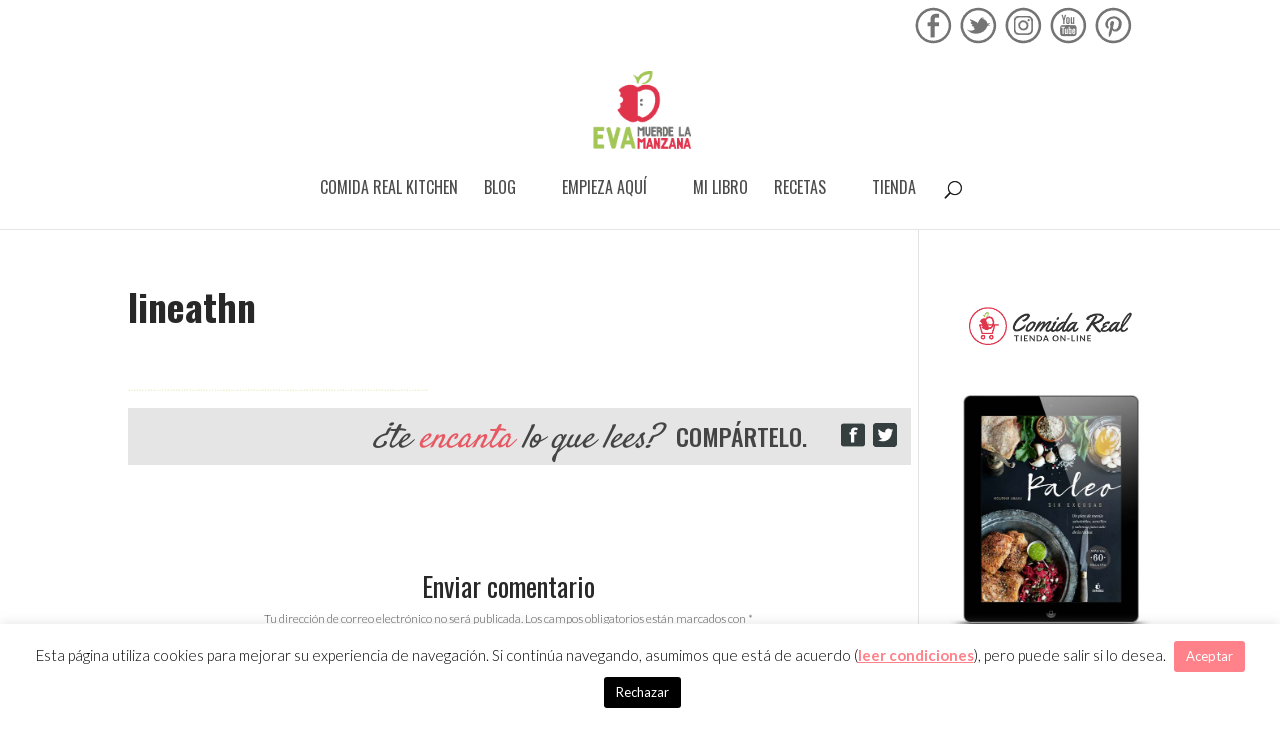

--- FILE ---
content_type: text/css
request_url: https://www.evamuerdelamanzana.com/wp-content/themes/non-stop-divi/css/smform.css
body_size: 235
content:
.smform {
  max-width: 480px;
  margin: auto;
}
.smform-title {
  display: none;
}
.smform-header {
  border-bottom: none !important;
}
.smform-fieldcont {
  margin-bottom: 10px !important;
}
.smform-field-label {
  text-transform: ;
  font-family: 'Oswald', sans-serif;
  font-weight: normal;
  color: #282828;
  font-size: 14pt;
  line-height:1.2em !important;
  margin-bottom: 10px;
}
.smform-field-sizelarge {
  -webkit-border-radius: 0px;
-moz-border-radius: 0px;
border-radius: 0px;
  border: none !important;
  background-color: #f6f6f6 !important;
}
.smform-submit {
  background-color: transparent;
  border: solid 2px #e85863 ;
  color: #e85863;
  padding: 2px 10px !important;
  font-size: 16pt !important;
  font-family: 'Oswald', serif !important;
  cursor: pointer;
  -webkit-border-radius: 3px;
-moz-border-radius: 3px;
border-radius: 3px;
}
.smform-submit:hover {}

--- FILE ---
content_type: application/javascript
request_url: https://www.evamuerdelamanzana.com/wp-content/plugins/thrive-ultimatum/thrive-dashboard/js/dist/frontend.min.js
body_size: 775
content:
/*! Thrive Dashboard - 2019-04-10
* http://www.thrivethemes.com/
* Copyright (c) 2019 Thrive Themes */

var TVE_Dash=TVE_Dash||{};if(!ThriveGlobal||!ThriveGlobal.$j){var __thrive_$oJ=window.$,ThriveGlobal={$j:jQuery.noConflict()};__thrive_$oJ&&(window.$=__thrive_$oJ)}!function(a){TVE_Dash.ajax_sent=!1;var b={},c={};TVE_Dash.add_load_item=function(d,e,f){if("function"!=typeof f&&(f=a.noop),TVE_Dash.ajax_sent){var g={},h={};return g[d]=e,h[d]=f,this.send_ajax(g,h),!0}return e?(b[d]&&console.error&&console.error(d+" ajax action already defined"),b[d]=e,c[d]=f,!0):(console.error&&console.error("missing ajax data"),!1)},TVE_Dash.ajax_load_css=function(b){a.each(b,function(b,c){b+="-css",a("link#"+b).length||a('<link rel="stylesheet" id="'+b+'" type="text/css" href="'+c+'"/>').appendTo("head")})},TVE_Dash.ajax_load_js=function(b){var c=document.body;a.each(b,function(d,e){if(-1!==d.indexOf("_before"))return!0;var f=document.createElement("script");if(b[d+"_before"]){a('<script type="text/javascript">'+b[d+"_before"]+"</script>").after(c.lastChild)}d&&(f.id=d+"-script"),f.src=e,c.appendChild(f)})},TVE_Dash.send_ajax=function(b,c){a.ajax({url:tve_dash_front.ajaxurl,xhrFields:{withCredentials:!0},data:{action:"tve_dash_front_ajax",tve_dash_data:b},dataType:"json",type:"post"}).done(function(b){b&&a.isPlainObject(b)&&(b.__resources&&(b.__resources.css&&TVE_Dash.ajax_load_css(b.__resources.css),b.__resources.js&&TVE_Dash.ajax_load_js(b.__resources.js),delete b.__resources),a.each(b,function(a,b){if("function"!=typeof c[a])return!0;c[a].call(null,b)}))})},a(function(){setTimeout(function(){var d=new a.Event("tve-dash.load");return a(document).trigger(d),!a.isEmptyObject(b)&&(!(!tve_dash_front.force_ajax_send&&tve_dash_front.is_crawler)&&(TVE_Dash.send_ajax(b,c),void(TVE_Dash.ajax_sent=!0)))})})}(ThriveGlobal.$j);